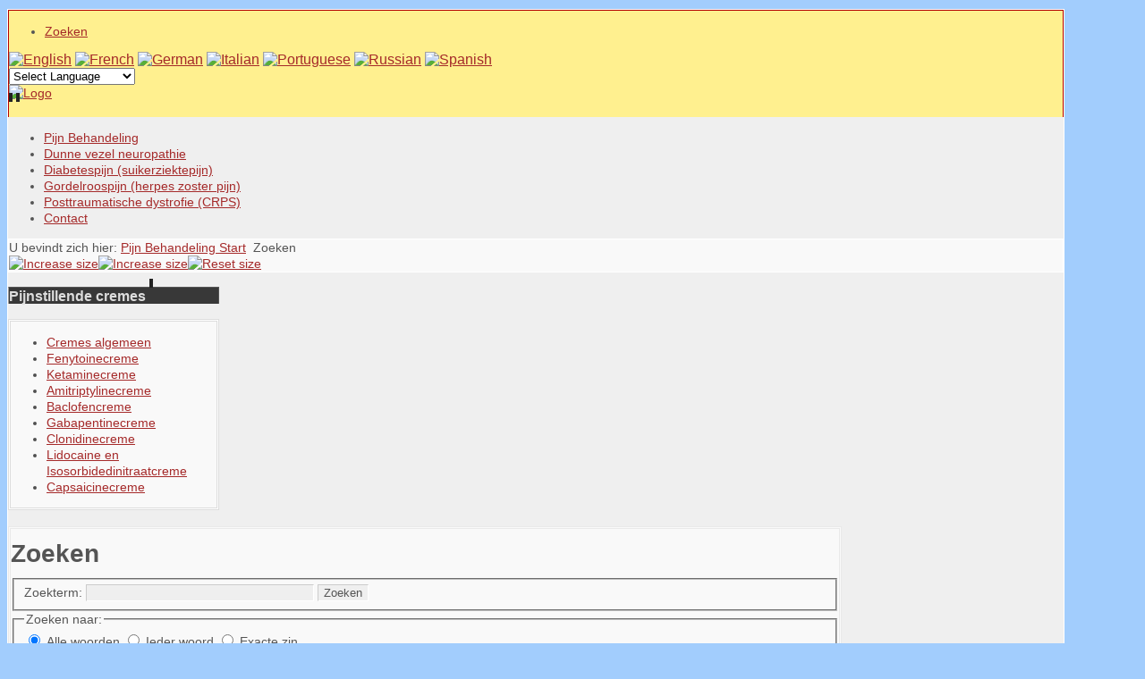

--- FILE ---
content_type: text/html; charset=utf-8
request_url: http://stopdepijn.com/index.php/zoeken
body_size: 5860
content:
<?xml version="1.0" encoding="utf-8"?><!DOCTYPE html PUBLIC "-//W3C//DTD XHTML 1.0 Transitional//EN" "http://www.w3.org/TR/xhtml1/DTD/xhtml1-transitional.dtd">
<html xmlns="http://www.w3.org/1999/xhtml" xml:lang="nl-nl" lang="nl-nl" >
<head>
  <meta name="designer" content="Juergen Koller - http://www.lernvid.com" />
<meta name="licence" content="Creative Commons 3.0" />
<link href="/templates/allrounder-j1.6/favicon.ico" rel="shortcut icon" type="image/x-icon" />


<!--- ADD CSS Files -->



	<link href="/templates/allrounder-j1.6/css/template.css" rel="stylesheet" type="text/css" media="all" />
	<link href="/templates/allrounder-j1.6/css/joomla.css" rel="stylesheet" type="text/css" media="all" />
	<link href="/templates/allrounder-j1.6/css/colors.css" rel="stylesheet" type="text/css" media="all" />
	<link href="/templates/allrounder-j1.6/css/lvdropdown.css" rel="stylesheet" type="text/css" media="all" />
	<link href="/templates/allrounder-j1.6/css/typo.css" rel="stylesheet" type="text/css" media="all" />
	<link href="/templates/allrounder-j1.6/css/modules.css" rel="stylesheet" type="text/css" media="all" />
	
<!--- Older Browser CSS -->
<!--[if IE 7]>
	<link href="/templates/allrounder-j1.6/css/ie7.css" rel="stylesheet" type="text/css" media="all" />
<![endif]-->
<!--[if lt IE 7]>
	<link href="/templates/allrounder-j1.6/css/ie5x6x.css" rel="stylesheet" type="text/css" media="all" />
<![endif]-->


<!--- ADD JavaScript Files -->

	<script type="text/javascript" src="/templates/allrounder-j1.6/js/jquery-1.6.2.min.js"></script>
	<script type="text/javascript">
		var jq = jQuery.noConflict();
	</script>
	<script type="text/javascript" src="/templates/allrounder-j1.6/js/lv-dropdown.js"></script>
	<script type="text/javascript" src="/templates/allrounder-j1.6/js/jq.easy-tooltip.min.js"></script>
	<script type="text/javascript" src="/templates/allrounder-j1.6/js/jq.easy-caption.min.js"></script>
	<script type="text/javascript" src="/templates/allrounder-j1.6/js/jq.corner.packed.js"></script>
	<script type="text/javascript" src="/templates/allrounder-j1.6/js/reflection.js"></script>
	<script type="text/javascript" src="/templates/allrounder-j1.6/js/effects.js"></script>


<!-- Layout parameters -->
	<style type="text/css">

	/* Template layout parameters */
	

	#wrapper {
		margin-top:10px;
	}
	#foot_container {
		margin-bottom:0px;
	}
	#topmenu ul.menu, #topmenu ul.menu li a, #topmenu ul.menu li span.separator {
		background-image: url('/templates/allrounder-j1.6/images/dropdown-smooth.png');
	}
	#topmenu ul.menu li.parent a, #topmenu ul.menu li.parent span.separator {
		background-image: url('/templates/allrounder-j1.6/images/menu-parent-smooth.png');
	}
	#topmenu ul.menu li.parent a:hover, #topmenu ul.menu li.parent span.separator:hover, 
	#topmenu ul.menu li#current.parent a, #topmenu ul.menu li#current.parent span.separator {
		background-image: url('/templates/allrounder-j1.6/images/menu-parent-hover-smooth.png');
	}
				.contentheading {
			background-image: none !important;
		    padding-left: 0px !important;
		    line-height: normal !important;
		}
		
</style>
<!-- Define fonts -->
	<style type="text/css">

	/* Template fonts */
	
	body {
		font-size:14px;

					font-family:Arial, Helvetica, Sans-Serif;
						line-height:1.3em;
	}

</style>
<!-- ADD own template colors -->
	<style type="text/css">

	/* Template colors */

	body {
		background-color: #A2CDFD;
		color: #555555;
	}
	span#copy a {
		color: #555555;
	}
	a, a:link, a:visited, a:active, a:focus {
		color: #A52A2A;
	}

	#wrapper, #foot_container {
		background-color: #EFEFEF;
		border: 1px solid #FFFFFF;
	}

	
	#header {
		background-color: #FFF08F;
		border-top:1px solid #B30000;
		border-left:1px solid #B30000;	
		border-right:1px solid #B30000;	
	}
	.heckl, .heckr {  
		border-top: 10px solid #222222;
	}

	#footer {
		background-color: #222222;
		border:1px solid #444444;
		border-bottom:2px solid #444444;
	}
	.feckl, .feckr {  
		border-bottom: 10px solid #222222;
	}
	#footer a#gotop {
		color: #FFFFFF;
	}
	#footermodule1234, #footermodule1234 a, #footermodule1234 ul.menu, #footermodule5, #footermodule5 a {
		color: #5B6C71;
	}
	#subfoot {
		background-color: #313131;
		border-top:1px solid #FFFFFF;
		border-bottom:1px solid #222222;
	}
	.copytext {
		color: #5B6C71;
	}

	#maincontent {
		background-color: #F9F9F9;
		border: 3px double #E9E9E9;
	}
	
	.item-page, .item, .leading-0, .leading-1, .leading-2, .leading-3, .leading-4, .leading-5 {
		background-color:#FFFFFF;
		border: 1px solid #E9E9E9;
	}

	.contentheading, .contentheading a {
		color: #484848 !important;
	}
	div.item-separator {
		border-bottom:3px double #EEEEEE !important;
	}

	#wrapper #leftcol h3.moduleh3, #wrapper #rightcol h3.moduleh3	 {
		background-color: #383838;
		border-top:	1px solid #555555;
		color: #DDDDDD;
	}
	#wrapper #leftcol h3.moduleh3	 {
		border-left: 1px solid #999999;
		border-right: 1px solid #555555;
	}
	#wrapper #rightcol h3.moduleh3	 {
		border-right: 1px solid #999999;
		border-left: 1px solid #555555;
	}
	.h3eckl, .h3eckr {  
		border-top: 10px solid #222222;
	}

	#leftcol .module div.lvround-inner, #leftcol .module_menu div.lvround-inner, #leftcol .module_text div.lvround-inner, 
	#rightcol .module div.lvround-inner, #rightcol .module_menu div.lvround-inner, #rightcol .module_text div.lvround-inner {
		background-color: #F9F9F9;
		border: 1px solid #DDDDDD;
		color: #505050;
	}
	#subhead {
		background-color: #F9F9F9;
		border: 1px solid #FFFFFF;
	}
	.breadcrumbs, .breadcrumbs span {
		color: #555555;
	}
	#leftcol .module div div, #leftcol .module_menu div div, #leftcol .module_text div div, 
	#rightcol .module div div, #rightcol .module_menu div div, #rightcol .module_text div div {
		border: 1px solid #FFFFFF;
	}

	/**** Global Modules ****/

	div.module {
		color:#505050;
		background-color:#FFFFFF;
		border:1px solid #DDDDDD;
	}
	div.module h3.moduleh3 {
		background-color:#EFEFEF;
		border:1px solid #DDDDDD;
	}


	.input, .inputbox {
		color: #555555;
		background-color: #EFEFEF;
		border-top: 1px solid #CCCCCC;
		border-left: 1px solid #CCCCCC;
		border-right: 1px solid #FFFFFF;
		border-bottom: 1px solid #FFFFFF;
	}
	.input:hover, .inputbox:hover {
		color: #555555;
		background-color: #F9F9F9;
	}

	input.button, button.button, button.validate, .pagenav, ul.pagenav li a {
		color: #555;
		background-color: #efefef;
		color: #555555;
		background-color: #EFEFEF;
		border-top: 1px solid #CCCCCC;
		border-left: 1px solid #CCCCCC;
		border-right: 1px solid #FFFFFF;
		border-bottom: 1px solid #FFFFFF;
	}
	input.button:hover, button.button:hover, button.validate:hover, .pagenav, ul.pagenav li a:hover {
		color: #000000;
		background-color: #FFFFFF;
	}

	/**** Mainmenu with suffix: _menu ****/
	
	.module_menu ul.menu li a, .module_menu ul.menu li span.separator {
		color: #333333;
		border-bottom:1px dotted #CCCCCC;
	}
	.module_menu ul.menu li a:hover, .module_menu ul.menu li a:active, .module_menu ul.menu li a:focus {
		color: #000000!important;
	}
	.module_menu ul.menu li.current a {
		color: #000000;
	}
	.module_menu ul.menu li.current ul li a {
		color: #000000;
	}

	/**** Default Tooltips ****/

	.easy-tooltip-default {
		border: 1px solid #A6A7AB; 
		background-color: #F2F3F5; 
		color: #800000;
	}


</style>
<!-- ADD own dropdown-menu colors -->





<!-- math the width of the 3 columns -->
<style type="text/css">
	#leftcol {width: 20%;}
	#rightcol {width: 20%;}
	#content_outmiddle {width: 58%;}
	#content_outright {width: 79%;}
	#content_outleft {width: 79%;}
</style>    <base href="http://stopdepijn.com/index.php/zoeken" />
  <meta http-equiv="content-type" content="text/html; charset=utf-8" />
  <meta name="keywords" content="pijn, gordelroos, dystrofie, gordelroospijn, dystrofiepijn, stop, stop de pijn, neuropathische pijn, bijwerkingen, pijnen, pijnlijke, pijnlijke voeten" />
  <meta name="description" content="Stop de Pijn, zonder bijwerkingen voor gordelroos en dystrofie pijn" />
  <meta name="generator" content="Joomla! - Open Source Content Management" />
  <title>Zoeken</title>
  <link href="/templates/allrounder-j1.6/favicon.ico" rel="shortcut icon" type="image/vnd.microsoft.icon" />
  <style type="text/css">

        a.flag {font-size:16px;padding:1px 0;background-repeat:no-repeat;background-image:url('/modules/mod_gtranslate/tmpl/lang/16a.png');}
        a.flag:hover {background-image:url('/modules/mod_gtranslate/tmpl/lang/16.png');}
        a.flag img {border:0;}
        a.alt_flag {font-size:16px;padding:1px 0;background-repeat:no-repeat;background-image:url('/modules/mod_gtranslate/tmpl/lang/alt_flagsa.png');}
        a.alt_flag:hover {background-image:url('/modules/mod_gtranslate/tmpl/lang/alt_flags.png');}
        a.alt_flag img {border:0;}
    
  </style>
 
  <script type="text/javascript">

  var _gaq = _gaq || [];
  _gaq.push(['_setAccount', 'UA-30628170-1']);
  _gaq.push(['_trackPageview']);

  (function() {
    var ga = document.createElement('script'); ga.type = 'text/javascript'; ga.async = true;
    ga.src = ('https:' == document.location.protocol ? 'https://ssl' : 'http://www') + '.google-analytics.com/ga.js';
    var s = document.getElementsByTagName('script')[0]; s.parentNode.insertBefore(ga, s);
  })();

</script>
</head>
<body>
      <div id="wrapper" style="max-width:1180px;">
            	
		
	    <div id="header_container">
        
        <div id="header">
                
                      <div id="banner_outer">
              <div id="banner">
                       
<ul class="menu">
<li class="item-115 current active"><a href="/index.php/zoeken" >Zoeken</a></li></ul>
<noscript>Javascript is required to use <a href="http://gtranslate.net/">GTranslate</a> <a href="http://gtranslate.net/">free translator</a>, <a href="http://gtranslate.net/">translation delivery network</a></noscript>
<script type="text/javascript">
/* <![CDATA[ */
        if(top.location!=self.location)top.location=self.location;
    window['_tipoff']=function(){};window['_tipon']=function(a){};
    function doGTranslate(lang_pair) {if(lang_pair.value)lang_pair=lang_pair.value;if(lang_pair=='')return;if(location.hostname=='stopdepijn.com' && lang_pair=='nl|nl')return;var lang=lang_pair.split('|')[1];if(location.hostname!='stopdepijn.com' && lang_pair=='nl|nl')location.href=unescape(gfg('u'));else if(location.hostname=='stopdepijn.com' && lang_pair!='nl|nl')location.href='http://translate.google.com/translate?client=tmpg&hl=en&langpair='+lang_pair+'&u='+escape(location.href);else location.href='http://translate.google.com/translate?client=tmpg&hl=en&langpair='+lang_pair+'&u='+unescape(gfg('u'));}
    function gfg(name) {name=name.replace(/[\[]/,"\\\[").replace(/[\]]/,"\\\]");var regexS="[\\?&]"+name+"=([^&#]*)";var regex=new RegExp(regexS);var results=regex.exec(location.href);if(results==null)return '';return results[1];}
    /* ]]> */
</script>


<a href="#" onclick="doGTranslate('nl|en');return false;" title="English" class="alt_flag nturl" style="background-position:-0px -0px;"><img src="/modules/mod_gtranslate/tmpl/lang/blank.png" height="16" width="16" alt="English" /></a> <a href="#" onclick="doGTranslate('nl|fr');return false;" title="French" class="flag nturl" style="background-position:-200px -100px;"><img src="/modules/mod_gtranslate/tmpl/lang/blank.png" height="16" width="16" alt="French" /></a> <a href="#" onclick="doGTranslate('nl|de');return false;" title="German" class="flag nturl" style="background-position:-300px -100px;"><img src="/modules/mod_gtranslate/tmpl/lang/blank.png" height="16" width="16" alt="German" /></a> <a href="#" onclick="doGTranslate('nl|it');return false;" title="Italian" class="flag nturl" style="background-position:-600px -100px;"><img src="/modules/mod_gtranslate/tmpl/lang/blank.png" height="16" width="16" alt="Italian" /></a> <a href="#" onclick="doGTranslate('nl|pt');return false;" title="Portuguese" class="flag nturl" style="background-position:-300px -200px;"><img src="/modules/mod_gtranslate/tmpl/lang/blank.png" height="16" width="16" alt="Portuguese" /></a> <a href="#" onclick="doGTranslate('nl|ru');return false;" title="Russian" class="flag nturl" style="background-position:-500px -200px;"><img src="/modules/mod_gtranslate/tmpl/lang/blank.png" height="16" width="16" alt="Russian" /></a> <a href="#" onclick="doGTranslate('nl|es');return false;" title="Spanish" class="flag nturl" style="background-position:-600px -200px;"><img src="/modules/mod_gtranslate/tmpl/lang/blank.png" height="16" width="16" alt="Spanish" /></a> <br/><select onchange="doGTranslate(this);"><option value="">Select Language</option><option style="font-weight:bold;" value="nl|nl">Dutch</option><option  value="nl|af">Afrikaans</option><option  value="nl|sq">Albanian</option><option  value="nl|ar">Arabic</option><option  value="nl|hy">Armenian</option><option  value="nl|az">Azerbaijani</option><option  value="nl|eu">Basque</option><option  value="nl|be">Belarusian</option><option  value="nl|bg">Bulgarian</option><option  value="nl|ca">Catalan</option><option  value="nl|zh-CN">Chinese (Simplified)</option><option  value="nl|zh-TW">Chinese (Traditional)</option><option  value="nl|hr">Croatian</option><option  value="nl|cs">Czech</option><option  value="nl|da">Danish</option><option  value="nl|en">English</option><option  value="nl|et">Estonian</option><option  value="nl|tl">Filipino</option><option  value="nl|fi">Finnish</option><option  value="nl|fr">French</option><option  value="nl|gl">Galician</option><option  value="nl|ka">Georgian</option><option  value="nl|de">German</option><option  value="nl|el">Greek</option><option  value="nl|ht">Haitian Creole</option><option  value="nl|iw">Hebrew</option><option  value="nl|hi">Hindi</option><option  value="nl|hu">Hungarian</option><option  value="nl|is">Icelandic</option><option  value="nl|id">Indonesian</option><option  value="nl|ga">Irish</option><option  value="nl|it">Italian</option><option  value="nl|ja">Japanese</option><option  value="nl|ko">Korean</option><option  value="nl|lv">Latvian</option><option  value="nl|lt">Lithuanian</option><option  value="nl|mk">Macedonian</option><option  value="nl|ms">Malay</option><option  value="nl|mt">Maltese</option><option  value="nl|no">Norwegian</option><option  value="nl|fa">Persian</option><option  value="nl|pl">Polish</option><option  value="nl|pt">Portuguese</option><option  value="nl|ro">Romanian</option><option  value="nl|ru">Russian</option><option  value="nl|sr">Serbian</option><option  value="nl|sk">Slovak</option><option  value="nl|sl">Slovenian</option><option  value="nl|es">Spanish</option><option  value="nl|sw">Swahili</option><option  value="nl|sv">Swedish</option><option  value="nl|th">Thai</option><option  value="nl|tr">Turkish</option><option  value="nl|uk">Ukrainian</option><option  value="nl|ur">Urdu</option><option  value="nl|vi">Vietnamese</option><option  value="nl|cy">Welsh</option><option  value="nl|yi">Yiddish</option></select>
              </div>
            </div>
                
          <div id="logo">
                                
              <a class="medialogo" href="/index.php"><img alt="Logo" src="/images/stop de pijn logo2.png"/></a>
                                              </div>  
                
          <span class="heckl">&nbsp;</span>
          <span class="heckr">&nbsp;</span>
        </div>
            
      	
		
	              <div id="topmenu_container">
          <div id="topmenu">
                   
<ul class="menu">
<li class="item-101"><a href="/" >Pijn Behandeling</a></li><li class="item-119"><a href="/index.php/dunne-vezel-neuropathie" >Dunne vezel neuropathie</a></li><li class="item-116"><a href="/index.php/diabetespijn-suikerziektepijn" >Diabetespijn (suikerziektepijn)</a></li><li class="item-107"><a href="/index.php/gordelroospijn-herpes-zoster-pijn" >Gordelroospijn (herpes zoster pijn)</a></li><li class="item-106"><a href="/index.php/posttraumatische-dystrofie-crps" >Posttraumatische dystrofie (CRPS)</a></li><li class="item-105"><a href="/index.php/contact" >Contact</a></li></ul>

          </div>
          <div class="clr"></div>
        </div>
                </div>
          <div id="subhead">
                        
<div class="breadcrumbs">
<span class="showHere">U bevindt zich hier: </span><a href="/" class="pathway">Pijn Behandeling Start</a> <img src="/media/system/images/arrow.png" alt=""  /> <span>Zoeken</span></div>

                          <div id="search">
                   
<script language='javascript' type='text/javascript'>
<!--
defaultSize = 100;
//-->
</script><script type="text/javascript" src="/modules/mod_fontsize/js/md_stylechanger.js"></script>

<div id="fontsize">
  <script type="text/javascript">
				//<![CDATA[
					document.write('');
					document.write(' <a href="/index.php" title="Increase size" onclick="changeFontSize(1); return false;" class="larger"><img style="margin:0 padding:0;" src="/modules/mod_fontsize/img/resizer_01.jpg" alt="Increase size" /></a>');
					document.write('<a href="/index.php" title="Decrease size" onclick="changeFontSize(-1); return false;" class="smaller"><img style="margin:0 padding:0;" src="/modules/mod_fontsize/img/resizer_02.jpg" alt="Increase size" /></a>');
					document.write('<a href="/index.php" title="Reset font size to default" onclick="revertStyles(); return false;" class="reset"><img style="margin:0 padding:0;" src="/modules/mod_fontsize/img/resizer_03.jpg" alt="Reset size" /></a>');
				//]]>
				</script>
</div>

          </div>
              </div>
        <div id="container">
            	
		
              <div id="leftcol">
                 	<div class="module-outer">
					<h3 class="moduleh3"><strong>Pijnstillende cremes</strong>
				<span class="h3eckl">&nbsp;</span>
			</h3>
				<div class="module">
			<div>
				<div>
					<div class="lvround-inner">
						
<ul class="menu">
<li class="item-114"><a href="/index.php/cremes-algemeen" >Cremes algemeen</a></li><li class="item-118"><a href="/index.php/fenytoinecreme" >Fenytoinecreme</a></li><li class="item-108"><a href="/index.php/ketaminecreme" >Ketaminecreme</a></li><li class="item-109"><a href="/index.php/amitriptylinecreme" >Amitriptylinecreme</a></li><li class="item-110"><a href="/index.php/baclofencreme" >Baclofencreme</a></li><li class="item-111"><a href="/index.php/gabapentinecreme" >Gabapentinecreme</a></li><li class="item-117"><a href="/index.php/clonidinecreme" >Clonidinecreme</a></li><li class="item-113"><a href="/index.php/lidocaine-en-isosorbidedinitraatcreme" >Lidocaine en Isosorbidedinitraatcreme</a></li><li class="item-112"><a href="/index.php/capsaicinecreme" >Capsaicinecreme</a></li></ul>
					</div>
				</div>
			</div>
		</div>
		<div class="clr"></div>
		<span class="shadow-left">&nbsp;</span>
		<span class="shadow-right">&nbsp;</span>
	</div>
	
        </div>
          
        <div id="content_outleft">
        	
		
        <div id="maincontent">
          
<div id="system-message-container">
</div>            
          
<div class="search">
<h1>
			Zoeken	</h1>


<form id="searchForm" action="/index.php/zoeken" method="post">

	<fieldset class="word">
		<label for="search-searchword">
			Zoekterm:		</label>
		<input type="text" name="searchword" id="search-searchword" size="30" maxlength="20" value="" class="inputbox" />
		<button name="Search" onclick="this.form.submit()" class="button">Zoeken</button>
		<input type="hidden" name="task" value="search" />
	</fieldset>

	<div class="searchintro">
			</div>

	<fieldset class="phrases">
		<legend>Zoeken naar:		</legend>
			<div class="phrases-box">
			
	<input type="radio" name="searchphrase" id="searchphraseall" value="all"  checked="checked" />
	<label for="searchphraseall" id="searchphraseall-lbl" class="radiobtn">Alle woorden</label>
	<input type="radio" name="searchphrase" id="searchphraseany" value="any"  />
	<label for="searchphraseany" id="searchphraseany-lbl" class="radiobtn">Ieder woord</label>
	<input type="radio" name="searchphrase" id="searchphraseexact" value="exact"  />
	<label for="searchphraseexact" id="searchphraseexact-lbl" class="radiobtn">Exacte zin</label>
			</div>
			<div class="ordering-box">
			<label for="ordering" class="ordering">
				Volgorde:			</label>
			<select id="ordering" name="ordering" class="inputbox">
	<option value="newest" selected="selected">Nieuwste eerst</option>
	<option value="oldest">Oudste eerst</option>
	<option value="popular">Meest populair</option>
	<option value="alpha">Alfabetisch</option>
	<option value="category">Categorie</option>
</select>
			</div>
	</fieldset>

			<fieldset class="only">
		<legend>Zoek alleen in:</legend>
				<input type="checkbox" name="areas[]" value="categories" id="area-categories"  />
			<label for="area-categories">
				Categorieën			</label>
				<input type="checkbox" name="areas[]" value="contacts" id="area-contacts"  />
			<label for="area-contacts">
				Contactpersonen			</label>
				<input type="checkbox" name="areas[]" value="content" id="area-content"  />
			<label for="area-content">
				Artikelen			</label>
				<input type="checkbox" name="areas[]" value="newsfeeds" id="area-newsfeeds"  />
			<label for="area-newsfeeds">
				Nieuwsfeeds			</label>
				<input type="checkbox" name="areas[]" value="weblinks" id="area-weblinks"  />
			<label for="area-weblinks">
				Weblinks			</label>
				</fieldset>
	

</form>

</div>

        </div>
        <div class="clr"></div>
        <span class="shadow-left">&nbsp;</span>
        <span class="shadow-right">&nbsp;</span>
        	
		
      </div>
        
      <div class="clr"></div>
    </div>
    	
		
		
    <div class="clr"></div>
  </div>
      <div id="foot_container" style="max-width:1180px;">
        	
		
		
              
  
      
      <div id="subfoot">
                
          <div class="copytext">&copy; Stop de Pijn</div>
              </div>
          
  
    <div class="clr"></div>
      
      <div id="footer">
        <div class="footer-inner">
          <span class="feckl">&nbsp;</span>
          <span class="feckr">&nbsp;</span>
          <div id="scroll_up"> <a href="#" class="lv-tooltip" id="gotop" title="Scroll to top">&uarr;&uarr;&uarr;</a></div>
          	        </div>
        <div class="footer-bottom">
                  
              <span id="date">donderdag 22 januari 2026</span>
                      <span id="copy"><a href="http://www.lernvid.com" title="Joomla Templates" target="_blank">Template designed by LernVid.com</a></span>
        </div>
      </div>
          
    <div class="clr"></div>
  </div>  
    
</body>
</html>